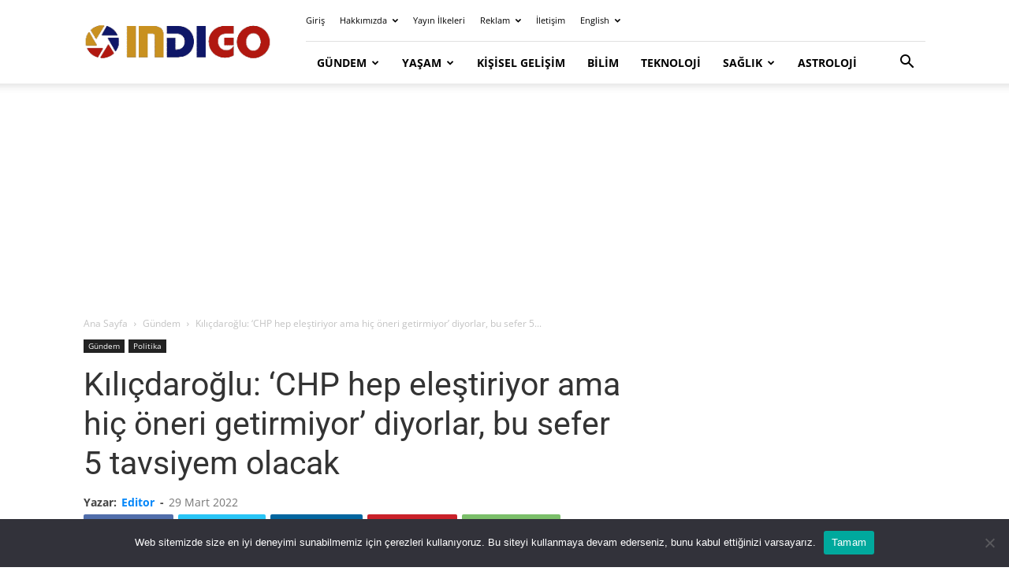

--- FILE ---
content_type: text/html; charset=utf-8
request_url: https://www.google.com/recaptcha/api2/aframe
body_size: 267
content:
<!DOCTYPE HTML><html><head><meta http-equiv="content-type" content="text/html; charset=UTF-8"></head><body><script nonce="6ZKmkiFtm-gC05c93VZw1g">/** Anti-fraud and anti-abuse applications only. See google.com/recaptcha */ try{var clients={'sodar':'https://pagead2.googlesyndication.com/pagead/sodar?'};window.addEventListener("message",function(a){try{if(a.source===window.parent){var b=JSON.parse(a.data);var c=clients[b['id']];if(c){var d=document.createElement('img');d.src=c+b['params']+'&rc='+(localStorage.getItem("rc::a")?sessionStorage.getItem("rc::b"):"");window.document.body.appendChild(d);sessionStorage.setItem("rc::e",parseInt(sessionStorage.getItem("rc::e")||0)+1);localStorage.setItem("rc::h",'1767584594988');}}}catch(b){}});window.parent.postMessage("_grecaptcha_ready", "*");}catch(b){}</script></body></html>